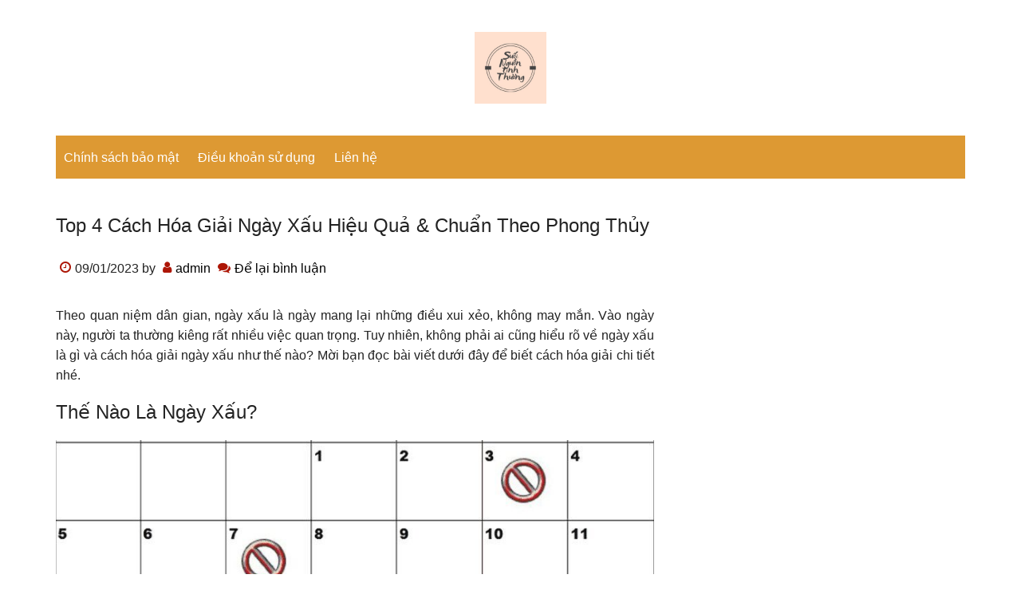

--- FILE ---
content_type: text/html; charset=UTF-8
request_url: https://suoinguontinhthuong.vn/cach-hoa-giai-ngay-xau/
body_size: 12546
content:
<!DOCTYPE html>
<html lang="vi">
<head >
<meta charset="UTF-8" />
<meta name="viewport" content="width=device-width, initial-scale=1" />
<meta name='robots' content='max-image-preview:large' />

	<!-- This site is optimized with the Yoast SEO Premium plugin v15.7 - https://yoast.com/wordpress/plugins/seo/ -->
	<title>Top 4 Cách Hóa Giải Ngày Xấu Hiệu Quả &amp; Chuẩn Theo Phong Thủy</title>
	<meta name="description" content="Biết cách hóa giải ngày xấu để bạn biết và tránh làm những việc quan trọng trong ngày xấu không gây ảnh hưởng đến vận mệnh của mình." />
	<meta name="robots" content="index, follow, max-snippet:-1, max-image-preview:large, max-video-preview:-1" />
	<link rel="canonical" href="https://suoinguontinhthuong.vn/cach-hoa-giai-ngay-xau/" />
	<meta property="og:locale" content="vi_VN" />
	<meta property="og:type" content="article" />
	<meta property="og:title" content="Top 4 Cách Hóa Giải Ngày Xấu Hiệu Quả &amp; Chuẩn Theo Phong Thủy" />
	<meta property="og:description" content="Biết cách hóa giải ngày xấu để bạn biết và tránh làm những việc quan trọng trong ngày xấu không gây ảnh hưởng đến vận mệnh của mình." />
	<meta property="og:url" content="https://suoinguontinhthuong.vn/cach-hoa-giai-ngay-xau/" />
	<meta property="og:site_name" content="Suối Nguồn Tình Thương" />
	<meta property="article:publisher" content="https://www.facebook.com/khamphalichsuvn/" />
	<meta property="article:published_time" content="2023-01-09T07:30:17+00:00" />
	<meta property="og:image" content="https://suoinguontinhthuong.vn/wp-content/uploads/ngay-hac-dao-la-gi-4.jpg" />
	<meta property="og:image:width" content="700" />
	<meta property="og:image:height" content="375" />
	<meta name="twitter:card" content="summary_large_image" />
	<meta name="twitter:creator" content="@kplichsu" />
	<meta name="twitter:site" content="@kplichsu" />
	<meta name="twitter:label1" content="Được viết bởi">
	<meta name="twitter:data1" content="admin">
	<meta name="twitter:label2" content="Ước tính thời gian đọc">
	<meta name="twitter:data2" content="10 phút">
	<script type="application/ld+json" class="yoast-schema-graph">{"@context":"https://schema.org","@graph":[{"@type":"Organization","@id":"https://suoinguontinhthuong.vn/#organization","name":"Su\u1ed1i Ngu\u1ed3n T\u00ecnh Th\u01b0\u01a1ng","url":"https://suoinguontinhthuong.vn/","sameAs":["https://www.facebook.com/khamphalichsuvn/","https://www.youtube.com/channel/UCkZwCUZc1mtop68a-Y3tD1g/","https://www.pinterest.com/khamphalichsu/kh\u00e1m-ph\u00e1-l\u1ecbch-s\u1eed/","https://twitter.com/kplichsu"],"logo":{"@type":"ImageObject","@id":"https://suoinguontinhthuong.vn/#logo","inLanguage":"vi","url":"","caption":"Su\u1ed1i Ngu\u1ed3n T\u00ecnh Th\u01b0\u01a1ng"},"image":{"@id":"https://suoinguontinhthuong.vn/#logo"}},{"@type":"WebSite","@id":"https://suoinguontinhthuong.vn/#website","url":"https://suoinguontinhthuong.vn/","name":"Su\u1ed1i Ngu\u1ed3n T\u00ecnh Th\u01b0\u01a1ng","description":"","publisher":{"@id":"https://suoinguontinhthuong.vn/#organization"},"potentialAction":[{"@type":"SearchAction","target":"https://suoinguontinhthuong.vn/?s={search_term_string}","query-input":"required name=search_term_string"}],"inLanguage":"vi"},{"@type":"ImageObject","@id":"https://suoinguontinhthuong.vn/cach-hoa-giai-ngay-xau/#primaryimage","inLanguage":"vi","url":"https://suoinguontinhthuong.vn/wp-content/uploads/ngay-hac-dao-la-gi-4.jpg","width":700,"height":375},{"@type":"WebPage","@id":"https://suoinguontinhthuong.vn/cach-hoa-giai-ngay-xau/#webpage","url":"https://suoinguontinhthuong.vn/cach-hoa-giai-ngay-xau/","name":"Top 4 C\u00e1ch H\u00f3a Gi\u1ea3i Ng\u00e0y X\u1ea5u Hi\u1ec7u Qu\u1ea3 & Chu\u1ea9n Theo Phong Th\u1ee7y","isPartOf":{"@id":"https://suoinguontinhthuong.vn/#website"},"primaryImageOfPage":{"@id":"https://suoinguontinhthuong.vn/cach-hoa-giai-ngay-xau/#primaryimage"},"datePublished":"2023-01-09T07:30:17+00:00","dateModified":"2023-01-09T07:30:17+00:00","description":"Bi\u1ebft c\u00e1ch h\u00f3a gi\u1ea3i ng\u00e0y x\u1ea5u \u0111\u1ec3 b\u1ea1n bi\u1ebft v\u00e0 tr\u00e1nh l\u00e0m nh\u1eefng vi\u1ec7c quan tr\u1ecdng trong ng\u00e0y x\u1ea5u kh\u00f4ng g\u00e2y \u1ea3nh h\u01b0\u1edfng \u0111\u1ebfn v\u1eadn m\u1ec7nh c\u1ee7a m\u00ecnh.","breadcrumb":{"@id":"https://suoinguontinhthuong.vn/cach-hoa-giai-ngay-xau/#breadcrumb"},"inLanguage":"vi","potentialAction":[{"@type":"ReadAction","target":["https://suoinguontinhthuong.vn/cach-hoa-giai-ngay-xau/"]}]},{"@type":"BreadcrumbList","@id":"https://suoinguontinhthuong.vn/cach-hoa-giai-ngay-xau/#breadcrumb","itemListElement":[{"@type":"ListItem","position":1,"item":{"@type":"WebPage","@id":"https://suoinguontinhthuong.vn/","url":"https://suoinguontinhthuong.vn/","name":"Trang ch\u1ee7"}},{"@type":"ListItem","position":2,"item":{"@type":"WebPage","@id":"https://suoinguontinhthuong.vn/cach-hoa-giai-ngay-xau/","url":"https://suoinguontinhthuong.vn/cach-hoa-giai-ngay-xau/","name":"Top 4 C\u00e1ch H\u00f3a Gi\u1ea3i Ng\u00e0y X\u1ea5u Hi\u1ec7u Qu\u1ea3 &#038; Chu\u1ea9n Theo Phong Th\u1ee7y"}}]},{"@type":"Article","@id":"https://suoinguontinhthuong.vn/cach-hoa-giai-ngay-xau/#article","isPartOf":{"@id":"https://suoinguontinhthuong.vn/cach-hoa-giai-ngay-xau/#webpage"},"author":{"@id":"https://suoinguontinhthuong.vn/#/schema/person/f651500eedf7381445cae6936febb167"},"headline":"Top 4 C\u00e1ch H\u00f3a Gi\u1ea3i Ng\u00e0y X\u1ea5u Hi\u1ec7u Qu\u1ea3 &#038; Chu\u1ea9n Theo Phong Th\u1ee7y","datePublished":"2023-01-09T07:30:17+00:00","dateModified":"2023-01-09T07:30:17+00:00","mainEntityOfPage":{"@id":"https://suoinguontinhthuong.vn/cach-hoa-giai-ngay-xau/#webpage"},"commentCount":0,"publisher":{"@id":"https://suoinguontinhthuong.vn/#organization"},"image":{"@id":"https://suoinguontinhthuong.vn/cach-hoa-giai-ngay-xau/#primaryimage"},"articleSection":"Blog","inLanguage":"vi","potentialAction":[{"@type":"CommentAction","name":"Comment","target":["https://suoinguontinhthuong.vn/cach-hoa-giai-ngay-xau/#respond"]}]},{"@type":"Person","@id":"https://suoinguontinhthuong.vn/#/schema/person/f651500eedf7381445cae6936febb167","name":"admin","image":{"@type":"ImageObject","@id":"https://suoinguontinhthuong.vn/#personlogo","inLanguage":"vi","url":"https://secure.gravatar.com/avatar/c247e605d7a3253632672a84e40bbff64d53026999ae5232432b557fca38957a?s=96&d=mm&r=g","caption":"admin"},"sameAs":["http://suoinguontinhthuong.vn"]}]}</script>
	<!-- / Yoast SEO Premium plugin. -->


<link rel="alternate" type="application/rss+xml" title="Dòng thông tin Suối Nguồn Tình Thương &raquo;" href="https://suoinguontinhthuong.vn/feed/" />
<link rel="alternate" type="application/rss+xml" title="Suối Nguồn Tình Thương &raquo; Dòng bình luận" href="https://suoinguontinhthuong.vn/comments/feed/" />
<link rel="alternate" type="application/rss+xml" title="Suối Nguồn Tình Thương &raquo; Top 4 Cách Hóa Giải Ngày Xấu Hiệu Quả &#038; Chuẩn Theo Phong Thủy Dòng bình luận" href="https://suoinguontinhthuong.vn/cach-hoa-giai-ngay-xau/feed/" />
<style id='wp-img-auto-sizes-contain-inline-css' type='text/css'>
img:is([sizes=auto i],[sizes^="auto," i]){contain-intrinsic-size:3000px 1500px}
/*# sourceURL=wp-img-auto-sizes-contain-inline-css */
</style>
<link rel='stylesheet' id='paradise-css' href='https://suoinguontinhthuong.vn/wp-content/themes/paradise/style.css?ver=6.4.6' type='text/css' media='all' />
<style id='paradise-inline-css' type='text/css'>

        body.paradise-landing,
        button,
        input[type="button"],
        input[type="reset"],
        input[type="submit"],
        .button,
        .entry-content .button,
        .sidebar .widget-title,
        .footer-widgets .widget-title,
        .nav-primary,
        .nav-secondary .wrap,
        .archive-pagination li a,
        .paginate-com a,
        .comment-reply a,
        #genesis-mobile-nav-primary,
        .no-touch .to-top:hover {
            background-color: #dd9933;
        }
        input:focus,
        textarea:focus,
        .genesis-nav-menu .sub-menu a {
            border: 1px solid #dd9933;
        }
        .breadcrumb,
        .sidebar li,
        .footer-widgets li {
            border-bottom: 1px dotted #dd9933;
        }
        .breadcrumb:before,
        .genesis-nav-menu {
            color: #dd9933;
        }
        .site-header .wrap {
            border-bottom: 2px solid #dd9933;
        }
        .site-header .sub-menu {
            border-top: 1px solid #dd9933;
        }
        .after-entry {
            border-bottom: 1px dotted #dd9933;
            border-top: 1px dotted #dd9933;
        }
        .archive-description,
        .author-box {
            border: 2px solid #dd9933;
        }
        
        ::-moz-selection,
        ::selection,
        .genesis-nav-menu li.highlight a {
            background-color: #000000;
        }
        a,
        .entry-content a,
        .footer-widgets a,
        .site-footer a,
        .site-footer a {
            color: #000000;
        }
        
/*# sourceURL=paradise-inline-css */
</style>
<style id='wp-block-library-inline-css' type='text/css'>
:root{--wp-block-synced-color:#7a00df;--wp-block-synced-color--rgb:122,0,223;--wp-bound-block-color:var(--wp-block-synced-color);--wp-editor-canvas-background:#ddd;--wp-admin-theme-color:#007cba;--wp-admin-theme-color--rgb:0,124,186;--wp-admin-theme-color-darker-10:#006ba1;--wp-admin-theme-color-darker-10--rgb:0,107,160.5;--wp-admin-theme-color-darker-20:#005a87;--wp-admin-theme-color-darker-20--rgb:0,90,135;--wp-admin-border-width-focus:2px}@media (min-resolution:192dpi){:root{--wp-admin-border-width-focus:1.5px}}.wp-element-button{cursor:pointer}:root .has-very-light-gray-background-color{background-color:#eee}:root .has-very-dark-gray-background-color{background-color:#313131}:root .has-very-light-gray-color{color:#eee}:root .has-very-dark-gray-color{color:#313131}:root .has-vivid-green-cyan-to-vivid-cyan-blue-gradient-background{background:linear-gradient(135deg,#00d084,#0693e3)}:root .has-purple-crush-gradient-background{background:linear-gradient(135deg,#34e2e4,#4721fb 50%,#ab1dfe)}:root .has-hazy-dawn-gradient-background{background:linear-gradient(135deg,#faaca8,#dad0ec)}:root .has-subdued-olive-gradient-background{background:linear-gradient(135deg,#fafae1,#67a671)}:root .has-atomic-cream-gradient-background{background:linear-gradient(135deg,#fdd79a,#004a59)}:root .has-nightshade-gradient-background{background:linear-gradient(135deg,#330968,#31cdcf)}:root .has-midnight-gradient-background{background:linear-gradient(135deg,#020381,#2874fc)}:root{--wp--preset--font-size--normal:16px;--wp--preset--font-size--huge:42px}.has-regular-font-size{font-size:1em}.has-larger-font-size{font-size:2.625em}.has-normal-font-size{font-size:var(--wp--preset--font-size--normal)}.has-huge-font-size{font-size:var(--wp--preset--font-size--huge)}.has-text-align-center{text-align:center}.has-text-align-left{text-align:left}.has-text-align-right{text-align:right}.has-fit-text{white-space:nowrap!important}#end-resizable-editor-section{display:none}.aligncenter{clear:both}.items-justified-left{justify-content:flex-start}.items-justified-center{justify-content:center}.items-justified-right{justify-content:flex-end}.items-justified-space-between{justify-content:space-between}.screen-reader-text{border:0;clip-path:inset(50%);height:1px;margin:-1px;overflow:hidden;padding:0;position:absolute;width:1px;word-wrap:normal!important}.screen-reader-text:focus{background-color:#ddd;clip-path:none;color:#444;display:block;font-size:1em;height:auto;left:5px;line-height:normal;padding:15px 23px 14px;text-decoration:none;top:5px;width:auto;z-index:100000}html :where(.has-border-color){border-style:solid}html :where([style*=border-top-color]){border-top-style:solid}html :where([style*=border-right-color]){border-right-style:solid}html :where([style*=border-bottom-color]){border-bottom-style:solid}html :where([style*=border-left-color]){border-left-style:solid}html :where([style*=border-width]){border-style:solid}html :where([style*=border-top-width]){border-top-style:solid}html :where([style*=border-right-width]){border-right-style:solid}html :where([style*=border-bottom-width]){border-bottom-style:solid}html :where([style*=border-left-width]){border-left-style:solid}html :where(img[class*=wp-image-]){height:auto;max-width:100%}:where(figure){margin:0 0 1em}html :where(.is-position-sticky){--wp-admin--admin-bar--position-offset:var(--wp-admin--admin-bar--height,0px)}@media screen and (max-width:600px){html :where(.is-position-sticky){--wp-admin--admin-bar--position-offset:0px}}

/*# sourceURL=wp-block-library-inline-css */
</style><style id='global-styles-inline-css' type='text/css'>
:root{--wp--preset--aspect-ratio--square: 1;--wp--preset--aspect-ratio--4-3: 4/3;--wp--preset--aspect-ratio--3-4: 3/4;--wp--preset--aspect-ratio--3-2: 3/2;--wp--preset--aspect-ratio--2-3: 2/3;--wp--preset--aspect-ratio--16-9: 16/9;--wp--preset--aspect-ratio--9-16: 9/16;--wp--preset--color--black: #000000;--wp--preset--color--cyan-bluish-gray: #abb8c3;--wp--preset--color--white: #ffffff;--wp--preset--color--pale-pink: #f78da7;--wp--preset--color--vivid-red: #cf2e2e;--wp--preset--color--luminous-vivid-orange: #ff6900;--wp--preset--color--luminous-vivid-amber: #fcb900;--wp--preset--color--light-green-cyan: #7bdcb5;--wp--preset--color--vivid-green-cyan: #00d084;--wp--preset--color--pale-cyan-blue: #8ed1fc;--wp--preset--color--vivid-cyan-blue: #0693e3;--wp--preset--color--vivid-purple: #9b51e0;--wp--preset--gradient--vivid-cyan-blue-to-vivid-purple: linear-gradient(135deg,rgb(6,147,227) 0%,rgb(155,81,224) 100%);--wp--preset--gradient--light-green-cyan-to-vivid-green-cyan: linear-gradient(135deg,rgb(122,220,180) 0%,rgb(0,208,130) 100%);--wp--preset--gradient--luminous-vivid-amber-to-luminous-vivid-orange: linear-gradient(135deg,rgb(252,185,0) 0%,rgb(255,105,0) 100%);--wp--preset--gradient--luminous-vivid-orange-to-vivid-red: linear-gradient(135deg,rgb(255,105,0) 0%,rgb(207,46,46) 100%);--wp--preset--gradient--very-light-gray-to-cyan-bluish-gray: linear-gradient(135deg,rgb(238,238,238) 0%,rgb(169,184,195) 100%);--wp--preset--gradient--cool-to-warm-spectrum: linear-gradient(135deg,rgb(74,234,220) 0%,rgb(151,120,209) 20%,rgb(207,42,186) 40%,rgb(238,44,130) 60%,rgb(251,105,98) 80%,rgb(254,248,76) 100%);--wp--preset--gradient--blush-light-purple: linear-gradient(135deg,rgb(255,206,236) 0%,rgb(152,150,240) 100%);--wp--preset--gradient--blush-bordeaux: linear-gradient(135deg,rgb(254,205,165) 0%,rgb(254,45,45) 50%,rgb(107,0,62) 100%);--wp--preset--gradient--luminous-dusk: linear-gradient(135deg,rgb(255,203,112) 0%,rgb(199,81,192) 50%,rgb(65,88,208) 100%);--wp--preset--gradient--pale-ocean: linear-gradient(135deg,rgb(255,245,203) 0%,rgb(182,227,212) 50%,rgb(51,167,181) 100%);--wp--preset--gradient--electric-grass: linear-gradient(135deg,rgb(202,248,128) 0%,rgb(113,206,126) 100%);--wp--preset--gradient--midnight: linear-gradient(135deg,rgb(2,3,129) 0%,rgb(40,116,252) 100%);--wp--preset--font-size--small: 13px;--wp--preset--font-size--medium: 20px;--wp--preset--font-size--large: 36px;--wp--preset--font-size--x-large: 42px;--wp--preset--spacing--20: 0.44rem;--wp--preset--spacing--30: 0.67rem;--wp--preset--spacing--40: 1rem;--wp--preset--spacing--50: 1.5rem;--wp--preset--spacing--60: 2.25rem;--wp--preset--spacing--70: 3.38rem;--wp--preset--spacing--80: 5.06rem;--wp--preset--shadow--natural: 6px 6px 9px rgba(0, 0, 0, 0.2);--wp--preset--shadow--deep: 12px 12px 50px rgba(0, 0, 0, 0.4);--wp--preset--shadow--sharp: 6px 6px 0px rgba(0, 0, 0, 0.2);--wp--preset--shadow--outlined: 6px 6px 0px -3px rgb(255, 255, 255), 6px 6px rgb(0, 0, 0);--wp--preset--shadow--crisp: 6px 6px 0px rgb(0, 0, 0);}:where(.is-layout-flex){gap: 0.5em;}:where(.is-layout-grid){gap: 0.5em;}body .is-layout-flex{display: flex;}.is-layout-flex{flex-wrap: wrap;align-items: center;}.is-layout-flex > :is(*, div){margin: 0;}body .is-layout-grid{display: grid;}.is-layout-grid > :is(*, div){margin: 0;}:where(.wp-block-columns.is-layout-flex){gap: 2em;}:where(.wp-block-columns.is-layout-grid){gap: 2em;}:where(.wp-block-post-template.is-layout-flex){gap: 1.25em;}:where(.wp-block-post-template.is-layout-grid){gap: 1.25em;}.has-black-color{color: var(--wp--preset--color--black) !important;}.has-cyan-bluish-gray-color{color: var(--wp--preset--color--cyan-bluish-gray) !important;}.has-white-color{color: var(--wp--preset--color--white) !important;}.has-pale-pink-color{color: var(--wp--preset--color--pale-pink) !important;}.has-vivid-red-color{color: var(--wp--preset--color--vivid-red) !important;}.has-luminous-vivid-orange-color{color: var(--wp--preset--color--luminous-vivid-orange) !important;}.has-luminous-vivid-amber-color{color: var(--wp--preset--color--luminous-vivid-amber) !important;}.has-light-green-cyan-color{color: var(--wp--preset--color--light-green-cyan) !important;}.has-vivid-green-cyan-color{color: var(--wp--preset--color--vivid-green-cyan) !important;}.has-pale-cyan-blue-color{color: var(--wp--preset--color--pale-cyan-blue) !important;}.has-vivid-cyan-blue-color{color: var(--wp--preset--color--vivid-cyan-blue) !important;}.has-vivid-purple-color{color: var(--wp--preset--color--vivid-purple) !important;}.has-black-background-color{background-color: var(--wp--preset--color--black) !important;}.has-cyan-bluish-gray-background-color{background-color: var(--wp--preset--color--cyan-bluish-gray) !important;}.has-white-background-color{background-color: var(--wp--preset--color--white) !important;}.has-pale-pink-background-color{background-color: var(--wp--preset--color--pale-pink) !important;}.has-vivid-red-background-color{background-color: var(--wp--preset--color--vivid-red) !important;}.has-luminous-vivid-orange-background-color{background-color: var(--wp--preset--color--luminous-vivid-orange) !important;}.has-luminous-vivid-amber-background-color{background-color: var(--wp--preset--color--luminous-vivid-amber) !important;}.has-light-green-cyan-background-color{background-color: var(--wp--preset--color--light-green-cyan) !important;}.has-vivid-green-cyan-background-color{background-color: var(--wp--preset--color--vivid-green-cyan) !important;}.has-pale-cyan-blue-background-color{background-color: var(--wp--preset--color--pale-cyan-blue) !important;}.has-vivid-cyan-blue-background-color{background-color: var(--wp--preset--color--vivid-cyan-blue) !important;}.has-vivid-purple-background-color{background-color: var(--wp--preset--color--vivid-purple) !important;}.has-black-border-color{border-color: var(--wp--preset--color--black) !important;}.has-cyan-bluish-gray-border-color{border-color: var(--wp--preset--color--cyan-bluish-gray) !important;}.has-white-border-color{border-color: var(--wp--preset--color--white) !important;}.has-pale-pink-border-color{border-color: var(--wp--preset--color--pale-pink) !important;}.has-vivid-red-border-color{border-color: var(--wp--preset--color--vivid-red) !important;}.has-luminous-vivid-orange-border-color{border-color: var(--wp--preset--color--luminous-vivid-orange) !important;}.has-luminous-vivid-amber-border-color{border-color: var(--wp--preset--color--luminous-vivid-amber) !important;}.has-light-green-cyan-border-color{border-color: var(--wp--preset--color--light-green-cyan) !important;}.has-vivid-green-cyan-border-color{border-color: var(--wp--preset--color--vivid-green-cyan) !important;}.has-pale-cyan-blue-border-color{border-color: var(--wp--preset--color--pale-cyan-blue) !important;}.has-vivid-cyan-blue-border-color{border-color: var(--wp--preset--color--vivid-cyan-blue) !important;}.has-vivid-purple-border-color{border-color: var(--wp--preset--color--vivid-purple) !important;}.has-vivid-cyan-blue-to-vivid-purple-gradient-background{background: var(--wp--preset--gradient--vivid-cyan-blue-to-vivid-purple) !important;}.has-light-green-cyan-to-vivid-green-cyan-gradient-background{background: var(--wp--preset--gradient--light-green-cyan-to-vivid-green-cyan) !important;}.has-luminous-vivid-amber-to-luminous-vivid-orange-gradient-background{background: var(--wp--preset--gradient--luminous-vivid-amber-to-luminous-vivid-orange) !important;}.has-luminous-vivid-orange-to-vivid-red-gradient-background{background: var(--wp--preset--gradient--luminous-vivid-orange-to-vivid-red) !important;}.has-very-light-gray-to-cyan-bluish-gray-gradient-background{background: var(--wp--preset--gradient--very-light-gray-to-cyan-bluish-gray) !important;}.has-cool-to-warm-spectrum-gradient-background{background: var(--wp--preset--gradient--cool-to-warm-spectrum) !important;}.has-blush-light-purple-gradient-background{background: var(--wp--preset--gradient--blush-light-purple) !important;}.has-blush-bordeaux-gradient-background{background: var(--wp--preset--gradient--blush-bordeaux) !important;}.has-luminous-dusk-gradient-background{background: var(--wp--preset--gradient--luminous-dusk) !important;}.has-pale-ocean-gradient-background{background: var(--wp--preset--gradient--pale-ocean) !important;}.has-electric-grass-gradient-background{background: var(--wp--preset--gradient--electric-grass) !important;}.has-midnight-gradient-background{background: var(--wp--preset--gradient--midnight) !important;}.has-small-font-size{font-size: var(--wp--preset--font-size--small) !important;}.has-medium-font-size{font-size: var(--wp--preset--font-size--medium) !important;}.has-large-font-size{font-size: var(--wp--preset--font-size--large) !important;}.has-x-large-font-size{font-size: var(--wp--preset--font-size--x-large) !important;}
/*# sourceURL=global-styles-inline-css */
</style>

<style id='classic-theme-styles-inline-css' type='text/css'>
/*! This file is auto-generated */
.wp-block-button__link{color:#fff;background-color:#32373c;border-radius:9999px;box-shadow:none;text-decoration:none;padding:calc(.667em + 2px) calc(1.333em + 2px);font-size:1.125em}.wp-block-file__button{background:#32373c;color:#fff;text-decoration:none}
/*# sourceURL=/wp-includes/css/classic-themes.min.css */
</style>
<link rel='stylesheet' id='paradise-back-to-top-css' href='https://suoinguontinhthuong.vn/wp-content/themes/paradise/css/back-to-top.css?ver=6.4.6' type='text/css' media='all' />
<link rel='stylesheet' id='paradise-posts-navigation-css' href='https://suoinguontinhthuong.vn/wp-content/themes/paradise/css/posts-navigation.css?ver=6.4.6' type='text/css' media='all' />
<link rel='stylesheet' id='paradise-related-posts-css' href='https://suoinguontinhthuong.vn/wp-content/themes/paradise/lib/related-posts/data/related-posts.css?ver=6.4.6' type='text/css' media='all' />
<link rel='stylesheet' id='paradise-icomoon-css' href='https://suoinguontinhthuong.vn/wp-content/themes/paradise/css/icomoon.css?ver=6.4.6' type='text/css' media='all' />
<script type="text/javascript" src="https://suoinguontinhthuong.vn/wp-includes/js/jquery/jquery.min.js?ver=3.7.1" id="jquery-core-js"></script>
<script type="text/javascript" src="https://suoinguontinhthuong.vn/wp-includes/js/jquery/jquery-migrate.min.js?ver=3.4.1" id="jquery-migrate-js"></script>
<link rel="https://api.w.org/" href="https://suoinguontinhthuong.vn/wp-json/" /><link rel="alternate" title="JSON" type="application/json" href="https://suoinguontinhthuong.vn/wp-json/wp/v2/posts/5244" /><link rel="EditURI" type="application/rsd+xml" title="RSD" href="https://suoinguontinhthuong.vn/xmlrpc.php?rsd" />
<meta name="generator" content="WordPress 6.9" />
<link rel='shortlink' href='https://suoinguontinhthuong.vn/?p=5244' />
<link rel="pingback" href="https://suoinguontinhthuong.vn/xmlrpc.php" />
<style type="text/css">.site-title a { background: url(https://suoinguontinhthuong.vn/wp-content/uploads/cropped-Khanh-Kim-1.jpg) no-repeat !important; }</style>
<link rel="icon" href="https://suoinguontinhthuong.vn/wp-content/uploads/cropped-Khanh-Kim-32x32.jpg" sizes="32x32" />
<link rel="icon" href="https://suoinguontinhthuong.vn/wp-content/uploads/cropped-Khanh-Kim-192x192.jpg" sizes="192x192" />
<link rel="apple-touch-icon" href="https://suoinguontinhthuong.vn/wp-content/uploads/cropped-Khanh-Kim-180x180.jpg" />
<meta name="msapplication-TileImage" content="https://suoinguontinhthuong.vn/wp-content/uploads/cropped-Khanh-Kim-270x270.jpg" />
		<style type="text/css" id="wp-custom-css">
			.archive-pagination li a {
    display: none;
}
.archive-pagination li {
    display: none;
}
h1, h2, h3, h4, h5, h6 {
    text-transform: capitalize;
    text-align: left;
}
.entry-content table{
	display: block;
  overflow-x: auto;
  width: 100% !important;
	border: 0;
}
.entry-content p:has(img) {
    text-align: center;
}
.entry-content .wp-caption {
    margin: 0 auto;
}
.entry-content p{
	text-align: justify;
}
.entry-title {
	  text-align: justify;
}

strong {
    font-weight: normal;
}

		</style>
		</head>
<body class="wp-singular post-template-default single single-post postid-5244 single-format-standard wp-theme-genesis wp-child-theme-paradise custom-header header-image header-full-width content-sidebar genesis-breadcrumbs-hidden genesis-footer-widgets-hidden"><a href="#" class="to-top" title="Back to top"></a><div class="site-container"><header class="site-header"><div class="wrap"><div class="title-area"><p class="site-title"><a href="https://suoinguontinhthuong.vn/">Suối Nguồn Tình Thương</a></p></div></div></header><nav class="nav-secondary" aria-label="Secondary" id="genesis-nav-secondary"><div class="wrap"><ul id="menu-pc" class="menu genesis-nav-menu menu-secondary js-superfish"><li id="menu-item-6944" class="menu-item menu-item-type-post_type menu-item-object-page menu-item-privacy-policy menu-item-6944"><a rel="privacy-policy" href="https://suoinguontinhthuong.vn/chinh-sach/"><span >Chính sách bảo mật</span></a></li>
<li id="menu-item-6945" class="menu-item menu-item-type-post_type menu-item-object-page menu-item-6945"><a href="https://suoinguontinhthuong.vn/dieu-khoan/"><span >Điều khoản sử dụng</span></a></li>
<li id="menu-item-6946" class="menu-item menu-item-type-post_type menu-item-object-page menu-item-6946"><a href="https://suoinguontinhthuong.vn/lien-he/"><span >Liên hệ</span></a></li>
</ul></div></nav><div class="site-inner"><div class="content-sidebar-wrap"><main class="content"><article class="post-5244 post type-post status-publish format-standard has-post-thumbnail category-blog entry" aria-label="Top 4 Cách Hóa Giải Ngày Xấu Hiệu Quả &#038; Chuẩn Theo Phong Thủy"><header class="entry-header"><h1 class="entry-title">Top 4 Cách Hóa Giải Ngày Xấu Hiệu Quả &#038; Chuẩn Theo Phong Thủy</h1>
<p class="entry-meta"><time class="entry-time">09/01/2023</time> by <span class="entry-author"><a href="https://suoinguontinhthuong.vn/author/admin/" class="entry-author-link" rel="author"><span class="entry-author-name">admin</span></a></span> <span class="entry-comments-link"><a href="https://suoinguontinhthuong.vn/cach-hoa-giai-ngay-xau/#respond">Để lại bình luận</a></span> </p></header><div class="entry-content"><p>Theo quan niệm dân gian, ngày xấu là ngày mang lại những điều xui xẻo, không may mắn. Vào ngày này, người ta thường kiêng rất nhiều việc quan trọng. Tuy nhiên, không phải ai cũng hiểu rõ về ngày xấu là gì và <strong>cách hóa giải ngày xấu</strong> như thế nào? Mời bạn đọc bài viết dưới đây để biết cách hóa giải chi tiết nhé.</p>
<h2>Thế nào là ngày xấu?</h2>
<p><img decoding="async" src="https://suoinguontinhthuong.vn/wp-content/uploads/ngay-tam-nuong-1533030.jpg" data-cke-saved-src="https://suoinguontinhthuong.vn/wp-content/uploads/ngay-tam-nuong-1533030.jpg" /></p>
<p>Theo quan niệm từ xa xưa, quỹ đạo của thế giới được cai trị bởi các vị thần. Các vị thần sẽ được chia thành ác và thiện thần. Ngày mà ác thần đi khắp thế giới, đó là một ngày xấu hay còn gọi là ngày xấu.</p>
<p>Đúng như cái tên mà dân gian đã đặt, ác thần luôn muốn quấy phá cuộc sống bình yên của người dân. Trong ngày ác thần đi khắp nhân gian quấy nhiễu mọi người, sẽ không một vị thần nào có thể ngăn cản hay cứu giúp những tai họa mà vị thần tai họa này đã gieo xuống trần gian.</p>
<p>Vì vậy, người ta thường tránh làm những việc quan trọng, việc trọng đại vào ngày xấu như cưới hỏi, động thổ, khánh thành, khai trương, khởi nghiệp,… vào các ngày xấu.</p>
<h2>Không nên làm gì vào ngày xấu?</h2>
<p>Vào ngày xấu nếu bạn không kiêng kỵ những việc quan trọng thì hậu quả sẽ không như ý muốn. Chính vì thế từ xa xưa, mọi người đều tránh làm nhiều việc trong ngày xấu. Cụ thể, ngày xấu không nên làm những việc sau:</p>
<h3>Không nên động thổ xây nhà</h3>
<p>Việc động thổ xây nhà là một việc vô cùng quan trọng, vì vậy cần phải tránh ngày xấu, để tránh những tà thuật mang đến tai họa ảnh hưởng đến ngôi nhà sau này cũng như quá trình làm nhà của gia chủ.</p>
<p>Nếu không tuân theo mà vẫn tiến hành động thổ vào ngày xấu thì sẽ gặp rắc rối như tai nạn trong quá trình xây dựng nhà cửa, tranh chấp. Thậm chí ảnh hưởng đến cuộc sống sau này của gia chủ trong ngôi nhà đó. Vì vậy, bạn không nên động thổ xây dựng nhà cửa vào những ngày xấu.</p>
<h3>Không nên tổ chức đám cưới</h3>
<p><img decoding="async" src="https://suoinguontinhthuong.vn/wp-content/uploads/Co-nen-cuoi-vao-ngay-Hac-dao-hay-khong.jpg" data-cke-saved-src="https://suoinguontinhthuong.vn/wp-content/uploads/Co-nen-cuoi-vao-ngay-Hac-dao-hay-khong.jpg" /></p>
<p>Cưới vào ngày xấu sẽ rất dễ gặp tai họa, rắc rối cho cuộc sống vợ chồng sau này. Cuộc sống vợ chồng sẽ dễ xảy ra mâu thuẫn, đôi khi đến mức đổ vỡ hạnh phúc dẫn đến ly thân, ly hôn. Nghiêm trọng hơn có thể ảnh hưởng đến tính mạng của một trong hai người.</p>
<p>Ngoài ra, nếu tổ chức hôn lễ vào ngày xấu còn ảnh hưởng đến con đường sự nghiệp của vợ hoặc chồng do bị người khác cản trở. Vì vậy, vào ngày xấu không nên tổ chức lễ cưới.</p>
<h3>Không nên khai trương, khánh thành</h3>
<p>Ngày xấu không nên khai trương, buôn bán, kinh doanh vì chắc chắn sẽ rất xui xẻo, công việc làm ăn sẽ không thuận lợi, dễ lâm vào cảnh nợ nần, phá sản. Vì vậy chúng ta hãy tránh những điều quan trọng để mọi việc được bình yên, thuận lợi vì vậy nên xác định được <a href="https://ngaydep.net/xem-ngay-tot-xau.html"><strong>hôm nay ngày tốt hay xấu</strong></a>, giờ đẹp theo Hoàng đạo để làm những việc trọng đại trong đời.</p>
<h3>Không nên mua ô tô</h3>
<p><img decoding="async" src="https://suoinguontinhthuong.vn/wp-content/uploads/Co-nen-mua-xe-vao-ngay-Hac-Dao.jpg" data-cke-saved-src="https://suoinguontinhthuong.vn/wp-content/uploads/Co-nen-mua-xe-vao-ngay-Hac-Dao.jpg" /></p>
<p>Ô tô là phương tiện di chuyển quan trọng và không thể thiếu đối với chúng ta. Để có một hành trình an toàn và đảm bảo khi tham gia giao thông thì khi mua xe chúng ta cũng phải cân nhắc thật kỹ lưỡng. Xe lớn, xe nhỏ dù phục vụ nhu cầu đi lại hay công tác thì cũng nên xem ngày mua cẩn thận để tránh tai nạn, xui xẻo.</p>
<h2>Các cách hóa giải ngày xấu hiệu quả</h2>
<h3>Dùng cơ chế “hóa Sinh”</h3>
<p><img decoding="async" src="https://suoinguontinhthuong.vn/wp-content/uploads/ngay-hoang-dao-la-gi-cach-tinh-ngay-hoang-dao-hac-dao-trong-thang-202112312256031102.jpg" data-cke-saved-src="https://suoinguontinhthuong.vn/wp-content/uploads/ngay-hoang-dao-la-gi-cach-tinh-ngay-hoang-dao-hac-dao-trong-thang-202112312256031102.jpg" /></p>
<p>Đây là giải pháp vận dụng mối quan hệ tương sinh của ngũ hành để hóa giải mối nguy của ngày xấu.</p>
<p>Ví dụ: Ngày xấu thuộc Kim thì dùng giờ Thổ để hóa giải (Thổ sinh Kim); ngày xấu thuộc Thủy thì dùng giờ Kim để hóa giải (Kim sinh Thuỷ); ngày xấu thuộc Hỏa thì dùng giờ Mộc để hóa giải (Mộc sinh Hỏa).</p>
<p>Tương tự như trường hợp sử dụng mối quan hệ tương khắc của ngũ hành để hóa giải mối nguy của ngày xấu, nhiều người cũng dựa vào ngũ hành nạp âm của ngày giờ để hóa giải.</p>
<p>Phương pháp này cũng gượng ép và thiếu thực tế như trường hợp sử dụng cơ chế “Chế sát”. Tùy từng trường hợp mà căn cứ vào đặc điểm của ngũ hành hoặc tính chất tương sinh của ngũ hành mà áp dụng, nếu hầu hết mọi thứ đều lấy đặc điểm của ngũ hành hoặc tính chất tương sinh của ngũ hành thì có thể áp dụng không hiệu quả mà còn phản tác dụng.</p>
<h3>Dùng cơ chế “chế sát”</h3>
<p><img decoding="async" src="https://suoinguontinhthuong.vn/wp-content/uploads/ngay-hoang-dao-la-gi-cach-tinh-ngay-hoang-dao-hac-dao-trong-thang-202112312255488596.jpg" data-cke-saved-src="https://suoinguontinhthuong.vn/wp-content/uploads/ngay-hoang-dao-la-gi-cach-tinh-ngay-hoang-dao-hac-dao-trong-thang-202112312255488596.jpg" /></p>
<p>Đây là cách hóa giải kiểu lấy độc trị độc, tức là dùng tương quan ngũ hành tương phản để hóa giải mối nguy của ngày xấu:</p>
<p>Ví dụ: Ngày hung thuộc Thủy thì dùng giờ Thổ để hóa giải (Thổ khắc Thủy); ngày hung thuộc Hỏa thì dùng giờ Thủy để hóa giải (Thủy khắc Hỏa); ngày hung thuộc Mộc thì dùng giờ Kim để hóa giải (Kim khắc Mộc)</p>
<p>Có người cẩn thận hơn thì dựa vào ngũ hành nạp âm ngày giờ để hóa giải nguy hiểm của ngày xấu:</p>
<p>Ví dụ, ngày xấu là Ất Hợi (Sơn Đầu Hỏa &#8211; Lửa đỉnh núi) sẽ chọn giờ Bính Ngọ (Thiên Hà Thủy &#8211; Nước sông trời) để chế sát.</p>
<h3>Thay đổi người chủ trì</h3>
<p><img decoding="async" src="https://suoinguontinhthuong.vn/wp-content/uploads/ngay-hoang-dao-la-gi-cach-tinh-ngay-hoang-dao-hac-dao-trong-thang-202112312256457783.jpg" data-cke-saved-src="https://suoinguontinhthuong.vn/wp-content/uploads/ngay-hoang-dao-la-gi-cach-tinh-ngay-hoang-dao-hac-dao-trong-thang-202112312256457783.jpg" /></p>
<p>Đây là cách “mượn tuổi” để hóa giải những hung họa của ngày xấu. Mọi người thường dựa vào bạn bè và người thân &#8211;  những người hoặc thuộc tam hợp tuổi với gia chủ lại “được tuổi” cho việc sẽ khởi sự hoặc người “được tuổi” (âm lịch) cho việc sẽ chuẩn bị tiến hành, thay Mệnh chủ đứng ra làm chủ công việc để hóa giải sự hung hiểm của ngày xấu.</p>
<p>Ví dụ: Người tuổi Tỵ nếu không được tuổi làm nhà sẽ nhờ người thuộc tam hợp tuổi (Tỵ &#8211; Dậu &#8211; Sửu) với bản Mệnh của mình mà người đó lại “được tuổi” làm nhà sẽ đứng ra chủ trì công việc, ít nhất là đứng làm chủ lễ, bổ nhát cuốc đầu tiên khi động thổ hoặc đổ xô vữa đầu tiên khi đổ mái bằng. Nếu trong tam hợp tuổi không có người “được  tuổi” thì nhờ người nào đó “được tuổi” nhưng không xung khắc với bản Mệnh của mình, đứng ra làm chủ lễ, chủ trì công việc.</p>
<h3>Dùng cơ chế “tị hòa”</h3>
<p><img decoding="async" src="https://suoinguontinhthuong.vn/wp-content/uploads/ngay-hac-dao-la-gi-4.jpg" data-cke-saved-src="https://suoinguontinhthuong.vn/wp-content/uploads/ngay-hac-dao-la-gi-4.jpg" /></p>
<p>Đây là cách dùng quan hệ tương hòa (bình hòa) của ngũ hành để hóa giải sự hung hiểm của ngày xấu.</p>
<p>Ví dụ: Ngày xấu thuộc Âm Mộc thì dùng giờ Dương Mộc để hóa giải; ngày xấu thuộc Âm Kim thì dùng giờ Dương Kim để hóa giải,&#8230;</p>
<p>Giống như quy luật tương sinh hay tương khắc của ngũ hành, trong quy luật tị hòa của ngũ hành, bạn cũng không thể bỏ qua quy luật Âm &#8211; Dương của ngũ hành.</p>
<p>Tính chất trong Âm (-) có Dương (+), trong Dương (+) có Âm (-), Âm (-) cực sinh Dương (+), Dương (+) cực sinh Âm (-) của dịch lý nên khi 2 hành tương hòa, nếu có một Âm (-) và một Dương (+) thì sự phù hợp và phù trợ nhau sẽ rất đắc lực.</p>
<p>Ví dụ: Dương Thổ và Âm Thổ, Dương Thủy và Âm Thủy, Dương Hỏa và Âm Hỏa, Dương Kim và Âm Kim, Dương Mộc và Âm Mộc.</p>
<p>Nhưng nếu 2 hành tương hòa đó cùng khí Âm (-) hoặc cùng khí Dương (+) thì sự hòa hợp đó trở thành vô nghĩa.</p>
<p>Ví dụ: Dương Thổ và Dương Thổ, Âm Thủy và Âm Thủy, Dương Mộc và Dương Mộc&#8230; Trong trường hợp này, sự tương hòa về đặc tính của các hành đó không tốt mà cũng không xấu.</p>
<h2>Trang thông tin xem ngày giờ tốt xấu uy tín</h2>
<p>NGÀY ĐẸP là website tổng hợp tất cả và chia sẻ kiến thức về xem ngày tốt xấu, xem ngày đẹp theo giờ, xem ngày tốt cưới hỏi, ngày tốt khai trương, ngày tốt nhập trạch uy tín nhất hiện nay. Đây là website tổng hợp thông tin chọn lọc từ các nguồn uy tín về tử vi phương Đông và chiêm tinh học phương Tây với sự tư vấn của các chuyên gia trong lĩnh vực vận mệnh và phong thủy.</p>
<p><img decoding="async" class="aligncenter" src="https://suoinguontinhthuong.vn/wp-content/uploads/logo3.png" data-cke-saved-src="https://suoinguontinhthuong.vn/wp-content/uploads/logo3.png" /></p>
<p>Các bài viết của NGÀY ĐẸP được chia thành các đề mục rõ ràng để bạn có thể tìm kiếm thông tin cần thiết cho mình:</p>
<ul>
<li>Xem ngày tốt: Là công cụ giúp người đọc chọn ngày giờ tốt để tiến hành các việc quan trọng như cưới hỏi, mua xe, làm nhà, khai trương, <a href="https://ngaydep.net/ngay-tot-thang-2.html"><strong>ngày tốt tháng 2</strong></a> là ngày nào?,&#8230;</li>
<li>Các ngày trong năm: Cung cấp thông tin chi tiết về ngày cần tra cứu: Ngày bát tự, nạp âm, giờ hoàng đạo, hướng xuất hành, tiết khí&#8230;</li>
</ul>
<p>NGÀY ĐẸP mong muốn mang đến cho độc giả những thông tin bổ ích, sâu sắc, tin cậy, khách quan, loại bỏ các yếu tố mê tín dị đoan, phi logic với cách trình bày đơn giản, dễ hiểu. NGÀY ĐẸP luôn nỗ lực cải tiến các thuật toán cũng như chọn lọc và kiểm duyệt tài liệu tham khảo một cách kỹ lưỡng.</p>
<p>Tuy nhiên, trong quá trình xây dựng và phát triển, website khó tránh khỏi những thiếu sót. Vì vậy, NGÀY ĐẸP rất sẵn lòng lắng nghe ý kiến đóng góp của bạn để cải thiện trải nghiệm đọc của bạn và trở thành một trang web chất lượng.</p>
<p><strong>Tham khảo thêm thông tin tại: </strong></p>
<ul>
<li>Hotline: 0985135999</li>
<li>Website: https://ngaydep.net/</li>
<li>Email: ngaydep.net@gmail.com</li>
</ul>
<p>Bài viết đã cho bạn biết ngày xấu là gì cũng như <strong>cách hóa giải ngày xấu</strong> theo đúng phong thủy. Hy vọng qua bài viết này bạn sẽ có thể biết và tránh làm những việc quan trọng trong ngày xấu để không ảnh hưởng đến vận mệnh của bản thân và những người xung quanh.</p>
<!--<rdf:RDF xmlns:rdf="http://www.w3.org/1999/02/22-rdf-syntax-ns#"
			xmlns:dc="http://purl.org/dc/elements/1.1/"
			xmlns:trackback="http://madskills.com/public/xml/rss/module/trackback/">
		<rdf:Description rdf:about="https://suoinguontinhthuong.vn/cach-hoa-giai-ngay-xau/"
    dc:identifier="https://suoinguontinhthuong.vn/cach-hoa-giai-ngay-xau/"
    dc:title="Top 4 Cách Hóa Giải Ngày Xấu Hiệu Quả &#038; Chuẩn Theo Phong Thủy"
    trackback:ping="https://suoinguontinhthuong.vn/cach-hoa-giai-ngay-xau/trackback/" />
</rdf:RDF>-->
</div><div class="related"><p class="related-title">Bài viết liên quan</p><div class="related-posts"><div class="related-post"><a href="https://suoinguontinhthuong.vn/play-off-trong-bong-da/" rel="bookmark" title="Liên kết tới Play Off Trong Bóng Đá Là Gì? Ý Nghĩa Và Kinh Nghiệm Thực Chiến"><img width="350" height="200" src="https://suoinguontinhthuong.vn/wp-content/uploads/z5060042718311-41d1129fcedcdc7c038f15a9f726a329-1704936108-350x200.jpg" class="related-post-image" alt="" decoding="async" srcset="https://suoinguontinhthuong.vn/wp-content/uploads/z5060042718311-41d1129fcedcdc7c038f15a9f726a329-1704936108-350x200.jpg 350w, https://suoinguontinhthuong.vn/wp-content/uploads/z5060042718311-41d1129fcedcdc7c038f15a9f726a329-1704936108-731x420.jpg 731w" sizes="(max-width: 350px) 100vw, 350px" /></a><div class="related-post-info"><a class="related-post-title" href="https://suoinguontinhthuong.vn/play-off-trong-bong-da/" rel="bookmark" title="Liên kết tới Play Off Trong Bóng Đá Là Gì? Ý Nghĩa Và Kinh Nghiệm Thực Chiến">Play Off Trong Bóng Đá Là Gì? Ý Nghĩa Và Kinh Nghiệm Thực Chiến</a></div></div><div class="related-post"><a href="https://suoinguontinhthuong.vn/nen-di-may-bay-gia-re-hang-nao/" rel="bookmark" title="Liên kết tới Nên Đi Máy Bay Giá Rẻ Hãng Nào? Các Hãng Giá Rẻ Tại Việt Nam Và Thế Giới"><img width="350" height="200" src="https://suoinguontinhthuong.vn/wp-content/uploads/airasia-350x200.jpg" class="related-post-image" alt="" decoding="async" /></a><div class="related-post-info"><a class="related-post-title" href="https://suoinguontinhthuong.vn/nen-di-may-bay-gia-re-hang-nao/" rel="bookmark" title="Liên kết tới Nên Đi Máy Bay Giá Rẻ Hãng Nào? Các Hãng Giá Rẻ Tại Việt Nam Và Thế Giới">Nên Đi Máy Bay Giá Rẻ Hãng Nào? Các Hãng Giá Rẻ Tại Việt Nam Và Thế Giới</a></div></div><div class="related-post"><a href="https://suoinguontinhthuong.vn/dac-diem-giong-ga-choi-peru/" rel="bookmark" title="Liên kết tới Đặc Điểm Giống Gà Chọi Pêru: Nguồn Gốc, Đặc Điểm Và Cách Nuôi Chuẩn"><img width="350" height="200" src="https://suoinguontinhthuong.vn/wp-content/uploads/dac-diem-ga-peru-cung-nguon-goc-va-ky-thuat-nhan-giong-toi-uu-1658-350x200.jpg" class="related-post-image" alt="" decoding="async" /></a><div class="related-post-info"><a class="related-post-title" href="https://suoinguontinhthuong.vn/dac-diem-giong-ga-choi-peru/" rel="bookmark" title="Liên kết tới Đặc Điểm Giống Gà Chọi Pêru: Nguồn Gốc, Đặc Điểm Và Cách Nuôi Chuẩn">Đặc Điểm Giống Gà Chọi Pêru: Nguồn Gốc, Đặc Điểm Và Cách Nuôi Chuẩn</a></div></div></div></div><footer class="entry-footer"><p class="entry-meta"><span class="entry-categories">Filed Under: <a href="https://suoinguontinhthuong.vn/category/blog/" rel="category tag">Blog</a></span> </p></footer></article><div class="adjacent-entry-pagination pagination"><div class="pagination-previous alignleft"><a href="https://suoinguontinhthuong.vn/tram-toc-kien/" rel="prev"><span class="screen-reader-text">Bài viết trước: </span><span class="adjacent-post-link">&#xAB; Trầm Tốc Kiến Là Gì? ⚡️ +3 Cách Nhận Biết Trầm Tốc Kiến Chuẩn</span></a></div><div class="pagination-next alignright"><a href="https://suoinguontinhthuong.vn/nghiep-chuong-co-bac/" rel="next"><span class="screen-reader-text">Bài viết tiếp theo: </span><span class="adjacent-post-link">Nghiệp Chướng Cờ Bạc Là Gì? ⚡ Cách Hóa Giải Nghiệp Chướng &#xBB;</span></a></div></div>
<div id="comments" class="comments-area">

    	<div id="respond" class="comment-respond">
		<p id="reply-title" class="comment-reply-title">Trả lời <small><a rel="nofollow" id="cancel-comment-reply-link" href="/cach-hoa-giai-ngay-xau/#respond" style="display:none;">Hủy</a></small></p><form action="https://suoinguontinhthuong.vn/wp-comments-post.php" method="post" id="commentform" class="comment-form"><p class="comment-notes"><span id="email-notes">Email của bạn sẽ không được hiển thị công khai.</span> <span class="required-field-message">Các trường bắt buộc được đánh dấu <span class="required">*</span></span></p><p class="comment-form-comment"><label for="comment">Bình luận <span class="required">*</span></label> <textarea id="comment" name="comment" cols="45" rows="8" maxlength="65525" required></textarea></p><p class="comment-form-author"><label for="author">Họ và tên <span class="required">*</span></label> <input id="author" name="author" type="text" value="" size="30" maxlength="245" /></p>
<p class="comment-form-phone"><label for="phone">Số điện thoại <span class="required">*</span></label> <input id="phone" name="phone" type="text" value="" size="30" maxlength="20" /></p>
<p class="comment-form-email"><label for="email">Địa chỉ email</label> <input id="email" name="email" type="text" value="" size="30" maxlength="100" aria-describedby="email-notes" /></p>
<p class="comment-form-cookies-consent"><input id="wp-comment-cookies-consent" name="wp-comment-cookies-consent" type="checkbox" value="yes" /> <label for="wp-comment-cookies-consent">Lưu tên của tôi, email, và trang web trong trình duyệt này cho lần bình luận kế tiếp của tôi.</label></p>
<p class="form-submit"><input name="submit" type="submit" id="submit" class="submit" value="Gửi bình luận" /> <input type='hidden' name='comment_post_ID' value='5244' id='comment_post_ID' />
<input type='hidden' name='comment_parent' id='comment_parent' value='0' />
</p></form>	</div><!-- #respond -->
	
</div><!-- #comments -->
</main><aside class="sidebar sidebar-primary widget-area" role="complementary" aria-label="Primary Sidebar"><p class="genesis-sidebar-title screen-reader-text">Primary Sidebar</p><section id="text-2" class="widget widget_text"><div class="widget-wrap">			<div class="textwidget"></div>
		</div></section>
</aside></div></div><footer class="site-footer"><div class="wrap"><p>Copyright &#x000A9;&nbsp;2026 · Suối Nguồn Tình Thương</p></div></footer></div><script type="speculationrules">
{"prefetch":[{"source":"document","where":{"and":[{"href_matches":"/*"},{"not":{"href_matches":["/wp-*.php","/wp-admin/*","/wp-content/uploads/*","/wp-content/*","/wp-content/plugins/*","/wp-content/themes/paradise/*","/wp-content/themes/genesis/*","/*\\?(.+)"]}},{"not":{"selector_matches":"a[rel~=\"nofollow\"]"}},{"not":{"selector_matches":".no-prefetch, .no-prefetch a"}}]},"eagerness":"conservative"}]}
</script>
<script type="text/javascript" src="https://suoinguontinhthuong.vn/wp-includes/js/comment-reply.min.js?ver=6.9" id="comment-reply-js" async="async" data-wp-strategy="async" fetchpriority="low"></script>
<script type="text/javascript" src="https://suoinguontinhthuong.vn/wp-includes/js/hoverIntent.min.js?ver=1.10.2" id="hoverIntent-js"></script>
<script type="text/javascript" src="https://suoinguontinhthuong.vn/wp-content/themes/genesis/lib/js/menu/superfish.min.js?ver=1.7.10" id="superfish-js"></script>
<script type="text/javascript" src="https://suoinguontinhthuong.vn/wp-content/themes/genesis/lib/js/menu/superfish.args.min.js?ver=3.4.0" id="superfish-args-js"></script>
<script type="text/javascript" src="https://suoinguontinhthuong.vn/wp-content/themes/paradise/js/back-to-top.js?ver=6.4.6" id="to-top-js"></script>
<script type="text/javascript" id="paradise-responsive-menu-js-extra">
/* <![CDATA[ */
var genesis_responsive_menu = {"mainMenu":"MENU","subMenu":"MENU","menuClasses":{"combine":[".nav-primary",".nav-header",".nav-secondary"]}};
//# sourceURL=paradise-responsive-menu-js-extra
/* ]]> */
</script>
<script type="text/javascript" src="https://suoinguontinhthuong.vn/wp-content/themes/paradise/js/responsive-menus.min.js?ver=6.4.6" id="paradise-responsive-menu-js"></script>
</body></html>
